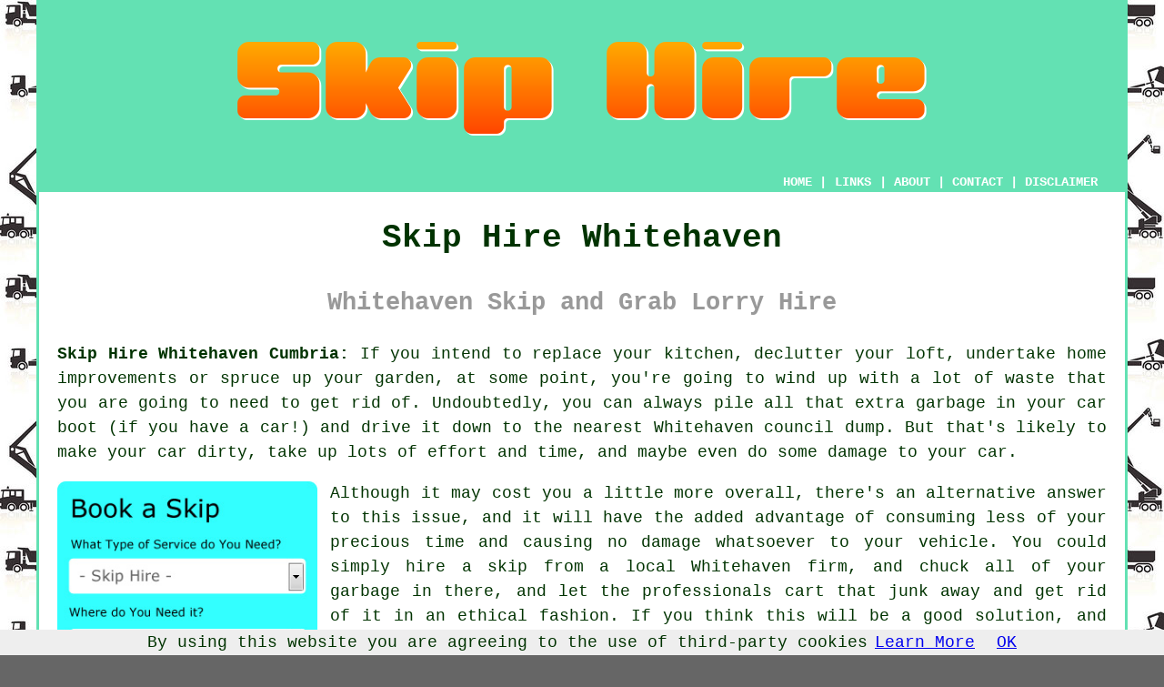

--- FILE ---
content_type: text/html
request_url: http://www.skiphireuk.me.uk/whitehaven.html
body_size: 35471
content:
<!doctype html>

<html lang="en">

<head>

<meta charset="utf-8">
  
<title>Whitehaven Skip Hire - Waste Removal (CA28)</title> <!-- end Skip Hire Whitehaven Cumbria title -->

<meta name="description" content="Skip Hire Whitehaven Cumbria (CA28) - You'll ❤️ Our Skips - Head over to our website for all your skip hire requirements in Whitehaven, Cumbria." />

<meta name="keywords" content="skip hire Whitehaven, skip rental, Whitehaven, grab lorry" />

<link href="oneColFixCtrHdr.css" rel="stylesheet" type="text/css" />

<link rel="canonical" href="http://www.skiphireuk.me.uk/whitehaven.html" />

<meta name=viewport content="width=device-width, initial-scale=1">

<link rel="icon" type="image/x-icon" href="favicon.ico" />

</head>

<body class="oneColFixCtrHdr">

<script src="/cookiechoices.js"></script>
<script>
  document.addEventListener('DOMContentLoaded', function(event) {
    cookieChoices.showCookieConsentBar('By using this website you are agreeing to the use of third-party cookies',
      'OK', 'Learn More', 'privacy-policy.html');
  });
</script>

<div id="container">

  <div id="header">
    
    <div id="logo"><h1><img src="images/skiphirelogo.png" alt="Skip Hire Whitehaven" title="Skip Hire Whitehaven" class="logo" /></h1></div> <!-- end div logo -->
    
    <div class="navigation" id="navigation"><a href="http://www.skiphireuk.me.uk/">HOME</a> | <div class="dropdown"> <button class="dropbtn">LINKS</button> <div class="dropdown-content"><a href="whitehaven.html">Skip Hire Whitehaven</a> <a href="crewkerne.html">Crewkerne</a>
<a href="leeds.html">Leeds</a>
<a href="bramhall.html">Bramhall</a>
<a href="eastbourne.html">Eastbourne</a>
<a href="armadale.html">Armadale</a>
<a href="cramlington.html">Cramlington</a>
<a href="halesworth.html">Halesworth</a>
<a href="cinderford.html">Cinderford</a>
<a href="westcliff-on-sea.html">Westcliff-on-Sea</a>
<a href="dorking.html">Dorking</a>
<a href="irvine.html">Irvine</a>
<a href="livingston.html">Livingston</a>
<a href="gatley.html">Gatley</a>
<a href="newton-mearns.html">Newton Mearns</a>
<a href="ramsey.html">Ramsey</a>
<a href="waterbeach.html">Waterbeach</a>
<a href="carlisle.html">Carlisle</a>
<a href="tarleton.html">Tarleton</a>
<a href="westgate-on-sea.html">Westgate-on-Sea</a>
<a href="st-neots.html">St Neots</a>
<a href="whitstable.html">Whitstable</a>
<a href="hanley.html">Hanley</a>
<a href="southampton.html">Southampton</a>
<a href="stubbington.html">Stubbington</a>
<a href="westhoughton.html">Westhoughton</a>
<a href="gosport.html">Gosport</a>
<a href="beverley.html">Beverley</a>
<a href="leicester.html">Leicester</a>
<a href="brierley-hill.html">Brierley Hill</a>
<a href="billing.html">Billing</a>
<a href="enderby.html">Enderby</a>
<a href="cardiff.html">Cardiff</a>
<a href="clitheroe.html">Clitheroe</a>
<a href="houghton-regis.html">Houghton Regis</a>
<a href="bottesford.html">Bottesford</a>
<a href="skegness.html">Skegness</a>
<a href="saltash.html">Saltash</a>
<a href="manchester.html">Manchester</a>
<a href="silsden.html">Silsden</a>
<a href="alford.html">Alford</a>
<a href="scunthorpe.html">Scunthorpe</a>
<a href="tewkesbury.html">Tewkesbury</a>
<a href="west-kingsdown.html">West Kingsdown</a>
<a href="wellingborough.html">Wellingborough</a>
<a href="leek.html">Leek</a>
<a href="poulton.html">Poulton</a>
<a href="farsley.html">Farsley</a>
<a href="essington.html">Essington</a>
<a href="smethwick.html">Smethwick</a>
<a href="droitwich.html">Droitwich</a>
<a href="congleton.html">Congleton</a>
<a href="hawkwell.html">Hawkwell</a>
<a href="cranleigh.html">Cranleigh</a>
<a href="ascot.html">Ascot</a>
<a href="malvern.html">Malvern</a>
<a href="marlow.html">Marlow</a>
<a href="erskine.html">Erskine</a>
<a href="colne.html">Colne</a>
<a href="birmingham.html">Birmingham</a>
<a href="redcar.html">Redcar</a>
<a href="sutton-coldfield.html">Sutton Coldfield</a></div></div> | <a href="about.html" rel="nofollow">ABOUT</a> | <a href="contact.html" rel="nofollow">CONTACT</a> | <a href="disclaimer.html" target="_blank" rel="nofollow">DISCLAIMER</a></div>
    
  <!-- end #header --></div>
  
  <div id="mainContent">

    <h1 class="centretext">Skip Hire Whitehaven</h1>
    
    <h2 class="greytext">Whitehaven Skip and Grab Lorry Hire</h2>
    
    <div id="article"><div id="paraone"><p><strong class="boldlink"><a href="http://www.skiphireuk.me.uk/" title="Skip Hire Whitehaven Cumbria UK">Skip Hire Whitehaven Cumbria:</a></strong> If you intend to replace your kitchen, declutter your loft, undertake home improvements or spruce up your garden, at some point, you're going to wind up with a lot of waste that you are going to need to get rid of. Undoubtedly, you can always pile all that extra garbage in your car boot (if you have a car!) and drive it down to the nearest Whitehaven council dump. But that's likely to make your car dirty, take up lots of effort and time, and maybe even do some damage to your car.</p></div> <!-- end paraone -->

<div id="quote"><a href="contact.html" rel="nofollow"><img src="images/free-quote-form.jpg" alt="Free Whitehaven Skip Hire Quotes" title="Free Whitehaven Skip Hire Quotes" /></a></div>

<div id="googlead"></div>

<div id="paratwo"><p>Although it may cost you a little more overall, there's an alternative answer to this issue, and it will have the added advantage of consuming less of your precious time and causing no damage whatsoever to your vehicle. You could simply hire a skip from a local Whitehaven firm, and chuck all of your garbage in there, and let the professionals cart that junk away and get rid of it in an ethical fashion. If you think this will be a good solution, and is perfect for your needs, you'll next need to hunt for a suitable skip hire service in Whitehaven.</p></div> <!-- end paratwo -->

<img src="images/trade-images/skip-hire.jpg" alt="Skip Hire Whitehaven Cumbria (CA28)" title="Skip Hire Whitehaven Cumbria (CA28)" class="floatright" />

<div id="parathree"><p><strong class="boldlink"><a href="whitehaven.html" >Skip Hire Guide</a></strong>: The next points to consider should be: when will you want the skip, what size skip do you require and where exactly are you going to place the skip? And these are all details which you need to work out before you press ahead and schedule a skip.</p></div> <!-- end parathree -->

<div id="parafour"><p><strong>Skip Sizes</strong>: Skip hire providers in Whitehaven will normally offer a range of different sizes of skip, dependant upon your needs. With most skip hire companies you will find a choice of a mini skip (1-2 yards/25-35 bin bags), a midi skip (three to four yards/35-45 black bags), a standard builders skip (6-8 yards/65-85 rubbish bags), and a large skip (twelve to fourteen cubic yards/180-210 rubbish bags). The most familiar skip that you normally see outside homes in Whitehaven, when they're having improvements is the standard <strong class="boldlink"><a href="whitehaven.html" title="builders skip">builders skip</a></strong> which is suitable for a respectable quantity of waste, with no need to overfill it.</p></div> <!-- end parafour -->

<div id="parafive"><p>For building projects, garden clearances, loft clearances and home improvements, the basic "builders" skip is probably the best option, and let's face it this is the kind of skip which is most frequently seen in driveways around Whitehaven.</p></div> <!-- end parafive -->

<div id="extragoogle"><script async src="//pagead2.googlesyndication.com/pagead/js/adsbygoogle.js"></script>
<!-- Responsive300x250 -->
<ins class="adsbygoogle"
     style="display:block"
     data-ad-client="ca-pub-5585882710235807"
     data-ad-slot="7943303780"
     data-ad-format="auto"></ins>
<script>
(adsbygoogle = window.adsbygoogle || []).push({});
</script></div>

<div id="parasix"><p><strong>Siting the Skip</strong>: Subject to the size and layout of your property in Whitehaven, it may not be all that straightforward to identify a good position for the skip. If you've got a drive way or spare section of lawn which you could make use of (be mindful of damage!), and that would be the best state of affairs. If there isn't a drive or equally suitable spot in your garden, you might have to site your <span class="blacklinks"><a href="ulverston.html" title="skip">skip</a></span> on the road bordering it, in which case you're in all probability going to need to apply for a <a href="https://www.gov.uk/apply-skip-permit" target="_blank">permit</a> from your local authority. You will need to ask any prospective skip hire businesses in Whitehaven if they include the acquisition of a skip permit in their service, otherwise you are going to have to do this yourself and deal with all that hassle.</p></div> <!-- end parasix -->

<div id="paraseven"><p>It really is a big advantage to use skip firm in Whitehaven that acquires licences on its customers behalf, as it leaves you to concentrate on your main project. You will have to apply for this licence by yourself if you can't find a local company that does this, however it's not really difficult and can generally be accomplished online. Eliminating this added aggravation by standing the skip within the perimeter of your property is of course the preferable solution, and you should try to do this whenever possible.</p><p>Fines up to one thousand pounds are often imposed on homeowners in Whitehaven who place a skip on a public road without getting a permit and without deploying traffic cones, safety lighting and reflective markers, for the safety of pedestrians and other road users. Getting the skip conveniently positioned on your property is definitely worth the effort, even if it means removing (temporarily) a couple of fence panels in order to get it in.</p></div> <!-- end paraseven -->

<div id="permit"></div> <!-- end div permit -->

<div id="smallquote"><a href="contact.html" rel="nofollow"><img src="images/make-an-enquiry.png" alt="Skip Hire Quotes Whitehaven (01946)" title="Skip Hire Quotes Whitehaven (01946)" /></a></div> <!-- end div smallquote -->

<div id="paraeight"><p><strong>Arranging a Skip</strong>: When you want to reserve skip hire in Whitehaven, one of the key things is thoughtful organisation. You want your skip to be delivered on, or maybe the day before, you are ready to start filling it. Typically, skip companies in Whitehaven allow for the skip to stay in-situ for approximately fourteen days. They might be prepared to prolong this slightly, if you tell them in advance, otherwise extra charges may apply.</p><p>The cost of skip hire in Whitehaven is fairly substantial, therefore you'll want to use your 2 week window productively, hence why it's important to get your timings right from the outset. The one thing that you want to avoid, is the skip standing idle for days on end before the work has even begun. Therefore, to ensure that you have enough time to fill up the skip, and avoid being beleaguered by the hire company eager to pick it up, just adhere to these few basic guidelines.</p></div> <!-- end paraeight -->

<img src="images/trade-images/filling-a-skip.jpg" alt="Cheap Skip Hire Companies in Whitehaven" title="Cheap Skip Hire Companies in Whitehaven" class="floatleft" />

<div id="paranine"><p><strong>Filling up Your Skip</strong>: You have to be cautious when you are filling up the skip, to make certain everything's crammed in as neatly as it possibly can be. Utilize all the available space as economically as you can by breaking up units and furniture for example, that can otherwise take up a considerable amount of space. As well as being less hazardous this should also enable you to pack more trash in.</p><p>Be certain you only put allowable waste materials into the <strong class="boldlink"><a href="whitehaven.html" title="skip">skip</a></strong> because many <span class="blacklinks"><a href="penrith.html" title="skip hire">skip hire</a></span> firms in Whitehaven, won't allow certain kinds of garbage such as car tyres, computer monitors, gas canisters, TV's, toxic materials, aerosols, asbestos, freezers and plasterboard. Pick-up drivers can refuse to remove a skip which is overfull or hazardously loaded, so make certain that you are not tempted to cram too much into it. <span class="blacklinks"><a href="kendal.html" title="Skip drivers">Skip drivers</a></span> typically spread a <span class="blacklinks"><a href="workington.html" title="safety net">safety net</a></span> across the top of the skip before loading it onto the truck, but this is primarily to retain lighter fly-away materials, so ensure that nothing dangerous and large can fall off <span class="blacklinks"><a href="maryport.html" title="skip">skip</a></span> during transit.</p></div> <!-- end paranine -->

<div id="paraten"></div> <!-- end paraten --> <!-- please note paraten has been combined with paranine -->

<div id="paraeleven"><p>In relation to the skip hire industry, there's not much regulation, and companies largely rely on the waste carriers and brokers licence to show that they are behaving in a responsible and ethical way. As a skip user, you'll want to know that the rubbish you have put in your skip will be recycled where possible and properly disposed of. So, you should ensure that the company in Whitehaven you hire your skip from, has a current waste carriers licence, and can verify that they've got an eco-friendly attitude to waste disposal.</p><p>If your skip waste ends up being dumped illegally, the local authority will be knocking on your door with an illegal dumping penalty, it's going to be costly. If you keep to a well-known name, and a company that has been doing business legitimately for years, you ought to be okay. All that you are really interested in, is a way to get shot of your rubbish that is cost-effective and hassle-free.</p></div> <!-- end paraeleven -->

<img src="images/trade-images/local-skip-rental.jpg" alt="Whitehaven Skip Hire Prices (CA28)" title="Whitehaven Skip Hire Prices (CA28)" class="floatright" />

<div id="paratwelve"><p>As with countless businesses and services there are no doubt cowboys and rogue traders operating in the skip industry, so you must be alert to those scoundrels who may simply take your hard earned cash, cart off your junk and fly tip it in a nearby Whitehaven field. So, choosing these types of individuals will set you back substantially more in the end (in the shape of council fines!), though they might at first appear cheaper than their law-abiding counterparts. This could mean that the <strong class="boldlink"><a href="whitehaven.html" title="cheapest skip hire in Whitehaven">cheapest skip hire Whitehaven</a></strong> is not always the best.</p></div> <!-- end paratwelve -->

<div id="friendsandfamily"></div> <!-- end div friendsandfamily -->

<div id="parathirteen"><p><strong>Skip Hire Prices:</strong> The ultimate cost of your skip will be based on several details, and the factors that mainly have an impact on this are, the size of the skip you need, whether you need a licence, where in Great Britain you live and the hire duration.</p><p>As an approximate guide a mini (2 yard) skip will range in price from approximately &pound;60 to &pound;120, a midi (4 yard) skip should cost from around &pound;85 to &pound;200, a builders skip (8 yard) will range from around &pound;140 to &pound;300.</p></div> <!-- end parathirteen -->

<div id="parafourteen"></div> <!-- end parafourteen -->

<div id="parafifteen"></div> <!-- end parafifteen -->

<div id="extraquote"><a href="contact.html" rel="nofollow"><img src="images/make-an-enquiry.png" alt="Skip Hire Prices Whitehaven (CA28)" title="Skip Hire Prices Whitehaven (CA28)" /></a></div> <!-- end div extraquote -->

<div id="villages"><p>You'll be able to get skip hire in <a href="https://en.wikipedia.org/wiki/Whitehaven" target="_blank">Whitehaven</a> and also in: Ennerdale Bridge, Mirehouse, Moresby, Rottington, Bransty, Arlecdon, Hensingham, Harras Moor, Moresby Parks, Bigrigg, Cleator Moor, Parton, Moor Row, Frizington, Sandwith, Howman, Distington, and in these postcodes CA28 6BD, CA28 6JJ, CA28 6EG, CA28 6DB, CA28 6JG, CA28 6JA, CA28 6NG, CA28 6LZ, CA28 0AD, CA28 6LD. Local Whitehaven skip hire companies will probably have the postcode CA28 and the dialling code 01946. Verifying this will guarantee that you access locally based providers of skip hire. Whitehaven homeowners can benefit from these and many other comparable services.</p></div> <!-- end div villages -->


<div id="OPTIONALNINE"></div> <!-- end div optional nine -->

<div id="OPTIONALELEVEN"><h3>Skip Hire Permit Whitehaven</h3><p>If you're unable to park the skip on your drive or garden, it will have to be placed on the street outside. If you find yourself in this situation, don't forget that you'll be needing a licence for this, and you'll either need to apply for this yourself online, or ask the skip hire company if they can do it. The cost of a permit for standing a skip on a road, verge, footpath or footway varies from area to area, and may also be different based on the size of the skip. You can anticipate paying approximately &pound;100 for a skip licence, although this could easily be anything between thirty and one hundred and sixty pounds.</p><p>A skip permit is usually time limited, and will often be valid for one month, although renewals can be bought should you need the skip for longer than this. After making an application for a permit on the internet you must wait for the five or so days that is required to process it. You shouldn't simply assume that you can go ahead and site the skip, you will have to wait for verification. If it is discovered that you have placed a skip on a verge, road or footpath without a licence, you will be fined and also have to pay for a retrospective permit. (Tags: Licences for Skip Hire Whitehaven, Skip Licences &amp; Permits Whitehaven, Skip Hire Licence Whitehaven, Skip Hire Permit Whitehaven).</p></div> <!-- end div optional eleven -->

<div id="OPTIONALFOUR"></div> <!-- end div optional four -->

<div id="OPTIONALTWELVE"><h3>Waste Carriers &amp; Brokers Licence</h3><p>All around the British Isles, the legislation for the transport of waste materials was modified in January 2014. Everybody who is involved in transporting waste in any volumes is now legally required to register as a "waste carrier". Anybody failing to register, could be liable to fines of up to 5 thousand pounds. Recently there have been a significant number of prosecutions under this legislation, in combined efforts by both the Environment Agency (EA) and local authorities to to suppress waste violations. The widespread premise is that only companies whose main focus is waste carrying and disposal are impacted by such legislation, but that's not the case. The truth is that they cover any individual or business moving, buying, selling, disposing of or transporting waste or arranging for somebody else to carry this out on in their stead.</p></div> <!-- end div optional twelve -->

<div id="OPTIONALFIVE"><h3>Skip Bag Hire Whitehaven</h3><p>When any project in Whitehaven ends something has been created, and something else has outlived its usefulness - generally referred to as rubbish. For most of us, getting rid of that rubbish correctly can be a bit of an issue.</p><p>While progressing up the greasy pole of life we're constantly gathering possessions that both define who we are and illustrate how far we've progressed in our lifetime. In the end the time comes to do a bit of de-cluttering. Whether its giving the garden a good clear up or maybe clearing out that cupboard where you have been squirreling away all your junk, it is extremely easy to create loads of bulky items that need to be removed.</p><p>Whether you are carrying out home improvements or just de-cluttering, a lot of tasks only produce a relatively small volume of rubbish. For smallish loads like this, a skip bag could be the ideal answer.</p><h4 class="tab">Skip Bags - Reasons to Hire</h4><ul><li>Clearing out the garden shed or emptying the cupboard under the stairs.</li> 
<li>Small home inprovement projects like replacing old kitchen cabinets or fitting a new bathroom.</li> 
<li>Having a clear out in your home prior to moving.</li></ul><h4 class="tab">The Benefits of Skip Bag Hire</h4><ul><li>Normally, no licence is required from the local authority.</li> 
<li>They're simple to carry when empty, because they come folded.</li> 
<li>A range of sizes are available from 1-4yd&sup3;.</li> 
<li>These bags are more convenient as they can be picked up or delivered from your local DIY supermarket or local skip hire company.</li> 
<li>No lighting at night is needed because they don't have to be sited on the street.</li> 
<li>Providing that it is in reach of the lorry crane, a skip bag can usually be picked up straight from your garden.</li></ul><p>Skip bags can undoubtedly come to the rescue, when you need to get rid of some rubbish, but can't justify hiring a skip.</p></div> <!-- end div optional five -->

<div id="OPTIONALSIX"><h3>What is a Skip?</h3><p>Skips are big, open-topped receptacles designed to load demolition and construction waste onto specialised skip lorries. To make loading easier, most skips have a distinct trapezoid shape, with either end being lower than the centre. Each end of the container has a sloping wall or floor which directs deposited waste towards the centre.</p><p>To hoist the skip onto and off the lorry, there are two lugs on each side of the bin on which chains are hooked and lifted by a hydraulic crane. To make loading and unloading simpler, there will sometimes be a large fold-down door at one end, in which case it will typically be known as a "drop door skip". With holding capacities ranging from 2yd&sup3; to 40yd&sup3;, depending on use, skip sizes can vary greatly. Made to hold up against rough use by labourers and tradesmen, skip bins are tough and durable.</p><p>While primarily a British term, "skips" may also be found in New Zealand, Ireland and Australia. In the United States of America "debris boxes" or "dumpsters" are a similar phenomenon.</p></div> <!-- end div optional six -->

<div id="OPTIONAL"></div> <!-- end optional one -->

<div id="OPTIONALSEVEN"><h3>Commercial Skip Hire Whitehaven</h3><p>Nearly all skip hire companies in the Whitehaven area also provide commercial skip hire in addition to domestic skip hire. Catering for all your waste disposal requirements, commercial skip hire in Whitehaven can be the ideal solution for business premises, building contractors, factories and demolition specialists. When in search of the ideal commercial skip hire company, it is recommended that you choose one that's got a specialist knowledge of recycling and waste management.</p><p>Although when considering commercial skip hire, you might automatically assume that this involves the deployment of enormous Ro-Ro (Roll on, Roll off) skips, that's not entirely true, because for your commercial waste disposal needs in Whitehaven, a whole range of skip sizes should be on offer. Of course, when large amounts of heavy and bulky materials are involved, these larger receptacles are the best solution, and are just the thing for rubble, soil and brick. To enable easy access to a Ro-Ro (Roll on, Roll off) skip, lots of space should be left all around, and it must be placed on a firm, solid surface like concrete.</p><p>You should ensure that whatever commercial skip hire firm you use, provides a reliable and cost-effective service, with ethical and environmentally friendly values, and a keen interest in recycling where possible. (Tags: Commercial Skip Hire Services Whitehaven, Commercial Skip Hire Companies Whitehaven, Commercial Skip Hire Whitehaven).</p></div> <!-- end div optional seven -->

<div id="OPTIONALEIGHT"></div> <!-- end div optional eight -->

<div id="OPTIONALTHREE"></div> <!-- end div optional three -->

<div id="OPTIONALTWO"></div> <!-- end optional two -->

<div id="OPTIONALTEN"><h3>Recycling Whitehaven</h3><p>You may assume that the rubbish that goes into a skip is destined for the nearest landfill site and serves no further purpose. In most cases, that could hardly be further from the truth, because any decent skip hire firm in Whitehaven will re-use or recycle nearly all of that waste. Let's face it, most of the things that get chucked into skips can be repurposed in one way or another, in particular rubble, timber, green waste, metal and topsoil.</p><p>Of course, there is no logical or organised way to fill up a skip (or not one we follow at least!), so they generally end up containing a total mishmash of waste, which has to be carefully sorted through before recycling is possible. Larger skip hire companies normally have their own dedicated facility for sorting waste for recycling, and this is referred to as a resource recovery centre or waste transfer station.</p><p>A lot of the processed waste is passed on to specialist companies, who'll then turn things like like plastics, aggregate and metal into useful products that can go back into the marketplace. It's important to use the services of a skip company in Whitehaven that's got an eco-friendly waste recycling strategy, and it's always worth asking where your waste will be heading, so we can proceed on our quest towards "zero waste to landfill". (Tags: Waste Recycling Whitehaven, Skip Waste Recycling Whitehaven, Recycling Whitehaven).</p></div> <!-- end div optional ten -->


<div id="OPTIONALTHIRTEEN"></div> <!-- end div optional thirteen -->

<div id="temp"></div> <!-- end div temp -->

<div id="FOOTPRINT"><h4>Coming Soon:</h4><p>Plasterboard disposal.</p></div> <!-- end div footprint -->


<div id="articles"><p><strong>Skip Hire Articles and Social Media:</strong> To read about everything you need to know about skip hiring <a href="https://www.anyjunk.co.uk/blog/guides/skip-hire-guide/" target="_blank"> click here</a>. To find out about the latest skip hire developments on social websites check <a href="https://www.pinterest.co.uk/aplusskiphire/skip-hire/" target="_blank">this</a> out.</p></div> <!-- end div articles -->

<div id="addedstuff"></div> <!-- end div addedstuff -->

<div id="tasks"><h3>Whitehaven Waste Removal Tasks</h3><img src="images/trade-images/skip-collection.jpg" alt="Skip Rental Whitehaven, Cumbria" title="Skip Rental Whitehaven, Cumbria" class="floatleft" /><p>Find <span class="blacklinks"><a href="carlisle.html" title="skip hire">skip hire</a></span> and waste disposal in Whitehaven plus 12-yard skip hire Whitehaven, on the road skip hire, skip bag hire in Whitehaven, 10-yard skip hire in Whitehaven, industrial skip hire, domestic skips, trade skip hire, sweeper hire Whitehaven, skip collection, bulky waste removal, mini skip hire Whitehaven, house clearance skip hire in Whitehaven, cheap skip hire Whitehaven, event waste management Whitehaven, <span class="blacklinks"><a href="whitehaven.html" title="skip bag hire">skip bag hire</a></span>, waste tipping Whitehaven, 2-yard skip hire in Whitehaven, tipper lorry hire, midi skip hire Whitehaven, commercial skips, waste reprocessing in Whitehaven, 8-yard skip hire in Whitehaven, <span class="blacklinks"><a href="kendal.html">asbestos removal</a></span>, grab hire, local skip hire Whitehaven, 4-yard skip hire in Whitehaven, roll on roll off skip hire in Whitehaven, grab lorry hire, compaction container hire, 6-yard skip hire Whitehaven, jumbo skips in Whitehaven, load and go skip hire in Whitehaven and more. These are just a few of the duties that are handled by people specialising in skip hire. Whitehaven companies will be delighted to keep you abreast of their full range of waste removal services.</p></div> <!-- end div tasks -->

<div id="questions"></div> <!-- end div questions -->

<div id="disorderedtwo"><h3>What Can I Put in a Skip?</h3><h4 class="tab">Okay to go in a Skip</h4><ul><li>Patio Slabs</li> 
<li>Hardcore</li> 
<li>Uncontaminated Soil</li> 
<li>Bricks</li> 
<li>Metal</li> 
<li>Wood</li> 
<li>Tiles</li> 
<li>Stones</li> 
<li>Garden Waste</li> 
<li>Cardboard &amp; Paper</li> 
<li>Furniture</li> 
<li>Sand</li> 
<li>Concrete</li></ul></div> <!-- end div disorderedtwo --><div id="disorderedone"><h4 class="tab">Cannot be Put in a Skip</h4><ul><li>Car Tyres</li> 
<li>Gas Bottles or Canisters</li> 
<li>Televisions</li> 
<li>Asbestos</li> 
<li>Toxic Substances</li> 
<li>Laptops or PC Monitors</li> 
<li>Paint or Glue</li> 
<li>Batteries</li> 
<li>Air-Conditioning Units</li> 
<li>Explosives</li> 
<li>Fridge/Freezers</li> 
<li>Aerosol Cans</li> 
<li>Plasterboard</li></ul></div> <!-- end div disorderedone -->


<div id="thirdquote"><a href="contact.html" rel="nofollow"><img src="images/make-an-enquiry.png" alt="Skip Hire Enquiries Whitehaven Cumbria" title="Skip Hire Enquiries Whitehaven Cumbria" /></a></div> <!-- end div thirdquote -->

<div id="placesnear"><h3>Near Whitehaven</h3><p>Also <span class="blacklinks"><a href="bristol.html">find</a></span>: Bransty skip hire, Arlecdon skip hire, Moresby Parks skip hire, Moor Row skip hire, Distington skip hire, Moresby skip hire, Bigrigg skip hire, Mirehouse skip hire, Parton skip hire, Rottington skip hire, Hensingham skip hire, Frizington skip hire, Ennerdale Bridge skip hire, Howman skip hire, Sandwith skip hire, Harras Moor skip hire and more.</p></div> <!-- end div places near -->

<div id="unordered"><h2><strong class="boldlink"><a href="whitehaven.html" title="Whitehaven Skip Hire">Whitehaven Skip Hire</a></strong></h2>

	<div id="bark"><div id="quotetext"><strong>Book Whitehaven Skip Hire Here</strong></div>
<div id="ratedpeople"><a href="contact.html" rel="nofollow"><img src="images/skip-hire-quotes.jpg" alt="Whitehaven Skip Hire Quotes" title="Whitehaven Skip Hire Quotes" /></a></div>
</div>

	<ul>
		<li>Whitehaven Grab Lorry Hire</li>
<li>Whitehaven Trade Skips</li>
<li>Whitehaven Tipper Lorry Hire</li>
<li>Whitehaven Midi Skips</li>
<li>Whitehaven Builders Skips</li>
<li>Whitehaven Domestic Skip Hire</li>
<li>Whitehaven Maxi Skip Hire</li>
<li>Whitehaven Skip Rental</li>
<li>Whitehaven Jumbo Skips</li>
<li>Whitehaven Waste Management</li>
<li>Whitehaven Rubbish Recycling</li>
<li>Whitehaven Skip Bags</li>
<li>Whitehaven Mini Skips</li>
<li>Whitehaven Waste Skips</li>
	</ul></div> <!-- end div unordered -->
	
<!-- SHUFFLED SHUFFLED SHUFFLED -->

<div id="otherskills"><p><strong>Other Whitehaven Services:</strong> Though you very likely landed on this website hunting for skip hire in Whitehaven, Cumbria, you might also find this article quite valuable if you happen to be trying to unearth <a href="other-trades.html" rel="nofollow">man and van</a> in Whitehaven, <a href="other-trades.html" rel="nofollow">builders</a> in Whitehaven, <a href="other-trades.html" rel="nofollow">asbestos removal</a> in Whitehaven, <a href="other-trades.html" rel="nofollow">commercial recycling</a> in Whitehaven, <a href="other-trades.html" rel="nofollow">waste removal</a> in Whitehaven, <a href="other-trades.html" rel="nofollow">scaffolders</a> in Whitehaven, scrap metal recycling in Whitehaven, <a href="other-trades.html" rel="nofollow">waste-management</a> in Whitehaven, <a href="other-trades.html" rel="nofollow">garden clearance</a> in Whitehaven, skip bag hire in Whitehaven.</p></div> <!-- end div otherskills -->
<div id="summary"></div> <!-- end div summary -->

<div id="streets"><p><strong>Skip Hire Around Whitehaven:</strong> Guitar lessons were recently needed by people in the following Whitehaven streets: Brayton Road, Sneckyeat Road Industrial Estate, Carlton Drive, Tomlin Avenue, Coronation Drive, Castle Mews, Sandhurst Drive, Slipway, Countess Terrace, Strand Street, Dickinson Court, Springfield Avenue, Blue Bell Lane, Beatty Road, Churchill Drive, Bank Yard Road, Albert Square, The Retreat, Craig Drive, Cliff Road, Croft Terrace, Brunlea Drive, Snebro Road, Ashleigh Place, Calder Avenue, Bransty Road, Dalegarth Avenue, Coniston Road, and in these postcodes: CA28 6BD, CA28 6JJ, CA28 6EG, CA28 6DB, CA28 6JG, CA28 6JA, CA28 6NG, CA28 6LZ, CA28 0AD, CA28 6LD. Folks these areas recently needed skip hire. Whitehaven householders benefited from competent and professional skip hire services in all cases.</p></div> <!-- end div streets -->

<!-- SHUFFLED SHUFFLED SHUFFLED SHUFFLED -->

<!-- start div gallery -->

<div class="gallery">
  <div class="column">
    <img src="images/trade-images/skip-hire-uk.jpg" alt="Skip Hire Whitehaven UK" title="Skip Hire Whitehaven UK" style="width:100%">
  Skip Hire Whitehaven</div>
  <div class="column">
    <img src="images/trade-images/skiplorry.jpg" alt="Skip Rental Whitehaven" title="Skip Rental Whitehaven" style="width:100%">
  Skip Rental Whitehaven</div>
  <div class="column">
    <img src="images/trade-images/cheapest-skip-hire.jpg" alt="Cheap Skip Hire Whitehaven Cumbria" title="Cheap Skip Hire Whitehaven Cumbria" style="width:100%">
  Cheap Skip Hire Whitehaven</div>
</div>

<!-- end div gallery -->

<div class="map" id="map"></div> <!-- end div map -->


<div id="maintowns"><p><strong>More Whitehaven Skip Hire Companies:</strong> More <span class="blacklinks"><a href="stockton-on-tees.html">Cumbria</a></span> <span class="blacklinks"><a href="london.html">skip hire</a></span>: <a href="whitehaven.html">Whitehaven</a>, <a href="ulverston.html">Ulverston</a>, <a href="carlisle.html">Carlisle</a>, <a href="barrow-in-furness.html">Barrow-in-Furness</a>, <a href="kendal.html">Kendal</a>, <a href="penrith.html">Penrith</a>, <a href="maryport.html">Maryport</a> and <a href="workington.html">Workington</a>.</p></div> <!-- end div maintowns -->

<div id="OPTIONALJOBS"></div> <!-- end div optionaljobs -->

<div id="info"><p>To read local Whitehaven info look <a href="https://www.whitehaventowncouncil.co.uk/" target="_blank">here</a></p></div> <!-- end div info -->


<div id="postcode"><p>Skip hire in CA28 area.</p></div> <!-- end div postcode -->

<p><a href="http://www.skiphireuk.me.uk/whitehaven.html" target="_top">TOP - Skip Hire Whitehaven</a></p>

	<div id="keywords"><p>Mini Skips Whitehaven - Builders Skips Whitehaven - Waste Removal Whitehaven - Skip Bag Hire Whitehaven - Skip Rental Whitehaven - Domestic Skip Hire Whitehaven - Skip Hire Whitehaven - Skip Hire Quotes Whitehaven - Rubbish Skips Whitehaven</p></div> <!-- end div keywords --></div> <!-- end Skip Hire Whitehaven (01946) article -->
    
    <h3 class="centretext"><a href="http://www.skiphireuk.me.uk/">HOME - SKIP HIRE UK</a></h3>

	<div id="date"><p>(This skip hire Whitehaven content was last updated on 02-12-2023)</p></div> <!-- end div date -->

	<!-- end #mainContent --></div>
  <div id="footer">
  <div class="floatleft" id="sitemap"><p><a href="ror.xml" target="_blank">Sitemap</a> - <a href="new-pages.html">New Skip Hire Pages</a> - <a href="updated-pages.html">Updated Skip Hire Pages</a></p></div>
  <div class="floatright" id="privacy"><p><a href="privacy-policy.html" target="_blank" rel="nofollow">Privacy</a></p></div>
<p>&nbsp;</p>
	<div id="footerad"><a href="contact.html" rel="nofollow"><img src="images/make-an-enquiry.png" alt="GET QUOTES FOR SKIP HIRE WHITEHAVEN" title="GET QUOTES FOR SKIP HIRE WHITEHAVEN" /></a></div>
    <p>&copy; Skip Hire 2023 - Skip Hire Whitehaven (CA28)</p>
    <br />
  <!-- end #footer --> <!-- end Skip Hire Whitehaven (CA28) page --></div>
<!-- end #container --></div>
</body>
</html>


--- FILE ---
content_type: text/html; charset=utf-8
request_url: https://www.google.com/recaptcha/api2/aframe
body_size: 268
content:
<!DOCTYPE HTML><html><head><meta http-equiv="content-type" content="text/html; charset=UTF-8"></head><body><script nonce="-zBuhs5mhQHjKIVvDEjV8w">/** Anti-fraud and anti-abuse applications only. See google.com/recaptcha */ try{var clients={'sodar':'https://pagead2.googlesyndication.com/pagead/sodar?'};window.addEventListener("message",function(a){try{if(a.source===window.parent){var b=JSON.parse(a.data);var c=clients[b['id']];if(c){var d=document.createElement('img');d.src=c+b['params']+'&rc='+(localStorage.getItem("rc::a")?sessionStorage.getItem("rc::b"):"");window.document.body.appendChild(d);sessionStorage.setItem("rc::e",parseInt(sessionStorage.getItem("rc::e")||0)+1);localStorage.setItem("rc::h",'1768885172452');}}}catch(b){}});window.parent.postMessage("_grecaptcha_ready", "*");}catch(b){}</script></body></html>